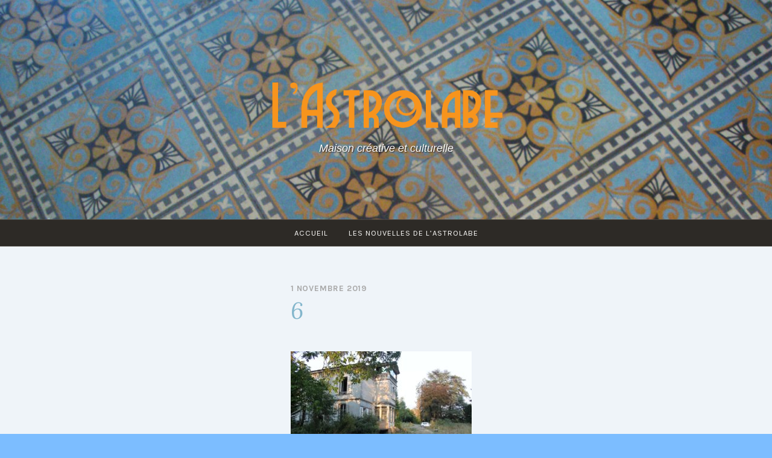

--- FILE ---
content_type: text/html; charset=UTF-8
request_url: https://www.maison-astrolabe.fr/photos/attachment/6/
body_size: 6623
content:
<!DOCTYPE html>
<html lang="fr-FR">
<head>
<meta charset="UTF-8">
<meta name="viewport" content="width=device-width, initial-scale=1">
<link rel="profile" href="http://gmpg.org/xfn/11">
<link rel="pingback" href="">

<title>6 &#8211; L&#039;Astrolabe</title>
<link rel='dns-prefetch' href='//s0.wp.com' />
<link rel='dns-prefetch' href='//secure.gravatar.com' />
<link rel='dns-prefetch' href='//fonts.googleapis.com' />
<link rel='dns-prefetch' href='//s.w.org' />
<link rel="alternate" type="application/rss+xml" title="L&#039;Astrolabe &raquo; Flux" href="https://www.maison-astrolabe.fr/feed/" />
<link rel="alternate" type="application/rss+xml" title="L&#039;Astrolabe &raquo; Flux des commentaires" href="https://www.maison-astrolabe.fr/comments/feed/" />
<link rel="alternate" type="application/rss+xml" title="L&#039;Astrolabe &raquo; 6 Flux des commentaires" href="https://www.maison-astrolabe.fr/photos/attachment/6/feed/" />
		<script type="text/javascript">
			window._wpemojiSettings = {"baseUrl":"https:\/\/s.w.org\/images\/core\/emoji\/11\/72x72\/","ext":".png","svgUrl":"https:\/\/s.w.org\/images\/core\/emoji\/11\/svg\/","svgExt":".svg","source":{"concatemoji":"https:\/\/www.maison-astrolabe.fr\/wp-includes\/js\/wp-emoji-release.min.js?ver=4.9.28"}};
			!function(e,a,t){var n,r,o,i=a.createElement("canvas"),p=i.getContext&&i.getContext("2d");function s(e,t){var a=String.fromCharCode;p.clearRect(0,0,i.width,i.height),p.fillText(a.apply(this,e),0,0);e=i.toDataURL();return p.clearRect(0,0,i.width,i.height),p.fillText(a.apply(this,t),0,0),e===i.toDataURL()}function c(e){var t=a.createElement("script");t.src=e,t.defer=t.type="text/javascript",a.getElementsByTagName("head")[0].appendChild(t)}for(o=Array("flag","emoji"),t.supports={everything:!0,everythingExceptFlag:!0},r=0;r<o.length;r++)t.supports[o[r]]=function(e){if(!p||!p.fillText)return!1;switch(p.textBaseline="top",p.font="600 32px Arial",e){case"flag":return s([55356,56826,55356,56819],[55356,56826,8203,55356,56819])?!1:!s([55356,57332,56128,56423,56128,56418,56128,56421,56128,56430,56128,56423,56128,56447],[55356,57332,8203,56128,56423,8203,56128,56418,8203,56128,56421,8203,56128,56430,8203,56128,56423,8203,56128,56447]);case"emoji":return!s([55358,56760,9792,65039],[55358,56760,8203,9792,65039])}return!1}(o[r]),t.supports.everything=t.supports.everything&&t.supports[o[r]],"flag"!==o[r]&&(t.supports.everythingExceptFlag=t.supports.everythingExceptFlag&&t.supports[o[r]]);t.supports.everythingExceptFlag=t.supports.everythingExceptFlag&&!t.supports.flag,t.DOMReady=!1,t.readyCallback=function(){t.DOMReady=!0},t.supports.everything||(n=function(){t.readyCallback()},a.addEventListener?(a.addEventListener("DOMContentLoaded",n,!1),e.addEventListener("load",n,!1)):(e.attachEvent("onload",n),a.attachEvent("onreadystatechange",function(){"complete"===a.readyState&&t.readyCallback()})),(n=t.source||{}).concatemoji?c(n.concatemoji):n.wpemoji&&n.twemoji&&(c(n.twemoji),c(n.wpemoji)))}(window,document,window._wpemojiSettings);
		</script>
		<style type="text/css">
img.wp-smiley,
img.emoji {
	display: inline !important;
	border: none !important;
	box-shadow: none !important;
	height: 1em !important;
	width: 1em !important;
	margin: 0 .07em !important;
	vertical-align: -0.1em !important;
	background: none !important;
	padding: 0 !important;
}
</style>
<link rel="stylesheet" href="https://www.maison-astrolabe.fr/wp-content/cache/minify/3c9da.css" media="all" />

<style id='pique-style-inline-css' type='text/css'>
.tags-links, .byline { clip: rect(1px, 1px, 1px, 1px); height: 1px; position: absolute; overflow: hidden; width: 1px; }
</style>
<link rel='stylesheet' id='pique-fonts-css'  href='https://fonts.googleapis.com/css?family=Lora%3A400%2C700%2C400italic%2C700italic%7CKarla%3A400%2C700%2C400italic%2C700italic&#038;subset=latin%2Clatin-ext' type='text/css' media='all' />
<link rel="stylesheet" href="https://www.maison-astrolabe.fr/wp-content/cache/minify/64ac0.css" media="all" />



<script src="https://www.maison-astrolabe.fr/wp-content/cache/minify/df983.js"></script>


<script type='text/javascript'>
/* <![CDATA[ */
var related_posts_js_options = {"post_heading":"h4"};
/* ]]> */
</script>
<script src="https://www.maison-astrolabe.fr/wp-content/cache/minify/8efe6.js"></script>

<link rel='https://api.w.org/' href='https://www.maison-astrolabe.fr/wp-json/' />
<link rel="wlwmanifest" type="application/wlwmanifest+xml" href="https://www.maison-astrolabe.fr/wp-includes/wlwmanifest.xml" /> 
<meta name="generator" content="WordPress 4.9.28" />
<link rel='shortlink' href='https://wp.me/a9Upc3-9s' />
<link rel="alternate" type="application/json+oembed" href="https://www.maison-astrolabe.fr/wp-json/oembed/1.0/embed?url=https%3A%2F%2Fwww.maison-astrolabe.fr%2Fphotos%2Fattachment%2F6%2F" />
<link rel="alternate" type="text/xml+oembed" href="https://www.maison-astrolabe.fr/wp-json/oembed/1.0/embed?url=https%3A%2F%2Fwww.maison-astrolabe.fr%2Fphotos%2Fattachment%2F6%2F&#038;format=xml" />

<link rel='dns-prefetch' href='//v0.wordpress.com'/>
<style type='text/css'>img#wpstats{display:none}</style>	<style type="text/css">
				.pique-frontpage .pique-panel.pique-panel1 {
				background-color:  #1f1d1a;
			}
					.pique-frontpage .pique-panel.pique-panel1 .pique-panel-background {
				opacity:  1;
			}
					.pique-frontpage .pique-panel.pique-panel2 {
				background-color:  #1f1d1a;
			}
					.pique-frontpage .pique-panel.pique-panel2 .pique-panel-background {
				opacity:  0.25;
			}
					.pique-frontpage .pique-panel.pique-panel3 {
				background-color:  #1f1d1a;
			}
					.pique-frontpage .pique-panel.pique-panel3 .pique-panel-background {
				opacity:  1;
			}
					.pique-frontpage .pique-panel.pique-panel4 {
				background-color:  #1f1d1a;
			}
					.pique-frontpage .pique-panel.pique-panel4 .pique-panel-background {
				opacity:  1;
			}
					.pique-frontpage .pique-panel.pique-panel5 {
				background-color:  #1f1d1a;
			}
					.pique-frontpage .pique-panel.pique-panel5 .pique-panel-background {
				opacity:  1;
			}
					.pique-frontpage .pique-panel.pique-panel6 {
				background-color:  #1f1d1a;
			}
					.pique-frontpage .pique-panel.pique-panel6 .pique-panel-background {
				opacity:  1;
			}
					.pique-frontpage .pique-panel.pique-panel7 {
				background-color:  #1f1d1a;
			}
					.pique-frontpage .pique-panel.pique-panel7 .pique-panel-background {
				opacity:  0.25;
			}
					.pique-frontpage .pique-panel.pique-panel8 {
				background-color:  #1f1d1a;
			}
					.pique-frontpage .pique-panel.pique-panel8 .pique-panel-background {
				opacity:  1;
			}
			</style>
	<style type="text/css">
.upcoming-events li {
	margin-bottom: 10px;
}
.upcoming-events li span {
	display: block;
}
</style>
		<style type="text/css">
					#masthead .site-branding .site-title a,
			#masthead .site-branding .site-description {
				color: #fcfcfc;
			}
				</style>
		<style type="text/css" id="custom-background-css">
body.custom-background { background-color: #7cbdff; }
</style>
			<style type="text/css">
				html:not( .jetpack-lazy-images-js-enabled ) .jetpack-lazy-image {
					display: none;
				}
			</style>
			<script>
				document.documentElement.classList.add(
					'jetpack-lazy-images-js-enabled'
				);
			</script>
		
<!-- Jetpack Open Graph Tags -->
<meta property="og:type" content="article" />
<meta property="og:title" content="6" />
<meta property="og:url" content="https://www.maison-astrolabe.fr/photos/attachment/6/" />
<meta property="og:description" content="Eté 2018" />
<meta property="article:published_time" content="2019-11-01T12:47:50+00:00" />
<meta property="article:modified_time" content="2019-11-01T13:16:50+00:00" />
<meta property="og:site_name" content="L&#039;Astrolabe" />
<meta property="og:image" content="https://www.maison-astrolabe.fr/wp-content/uploads/2019/11/6.jpg" />
<meta property="og:locale" content="fr_FR" />
<meta name="twitter:text:title" content="6" />
<meta name="twitter:card" content="summary" />

<!-- End Jetpack Open Graph Tags -->
			<style type="text/css" id="wp-custom-css">
				/*FONTS*/
body, button, .archive .read-more a, .blog .read-more a, .search-results .read-more a, input, select, textarea {
    font-family: Lato,sans-serif;
}

/*PANEL PRINCIPAL*/

h1.site-title a {
	display: inline-block;
	text-indent : -5000px;
	width: 390px;
	height: 124px;
	background-image : url('https://www.maison-astrolabe.fr/wp-content/uploads/2018/05/astrolabe_logo.png');
		background-size: contain;
}


.pique-frontpage .pique-panel#pique-hero .pique-panel-background{
		opacity: 1;
}
.pique-frontpage .pique-panel#pique-hero { 
		height: 100vh;
}
.pique-frontpage .pique-panel#pique-hero blockquote {
		width:40%;
		min-width:150px;
		float:left;
		text-align:center;
}
.pique-frontpage .pique-panel#pique-hero .pique-panel-content .entry-content p:first-of-type {
		text-align:left;
		font-size:1em;
}

.pique-frontpage  .pique-panel:not(#post-274) .pique-panel-background::before {
		opacity: 0.0;
}

.pique-frontpage .pique-panel:not(#pique-hero) {
		border-top: 5px solid white;
}

/* :not(#pique-hero) */
.pique-frontpage .pique-panel:not(#pique-hero):not(#post-101):not(#post-274):not(#post-47) .pique-panel-content>.entry-content {
		padding: 1ex 1em;
}

.pique-frontpage .entry-content::before {
	background:  rgba(31, 29, 26, 0.875);
}
.pique-frontpage .pique-panel:not(#pique-hero):not(#post-101):not(#post-274):not(#post-47) .pique-panel-content>.entry-content::before {
		content: "";
		display: block;
		height: 100%;
		position: absolute;
		right: 0;
		top: 0;
		width: 100%;
		opacity: 0.55;
		border-radius: 10px;
		z-index: -1;
}

.gallery .gallery-icon img {
		border-radius: 50%;
		box-shadow: 0 4px 8px 0 rgba(0, 0, 0, 0.2), 0 6px 20px 0 rgba(0, 0, 0, 0.19);
}

.gallery-caption {
		font-size: 75%;
}
			</style>
		</head>

<body class="attachment attachment-template-default single single-attachment postid-586 attachmentid-586 attachment-jpeg custom-background pique-sidebar tags-hidden author-hidden">
<div id="page" class="hfeed site">

	<a class="skip-link screen-reader-text" href="#content">Accéder au contenu principal</a>

	<header id="masthead" class="site-header" role="banner">

						<a class="pique-header" href="https://www.maison-astrolabe.fr/" rel="home">
					<img id="pique-header-image" src="https://www.maison-astrolabe.fr/wp-content/uploads/2018/04/cropped-carreaux-de-ciments-1.jpg" width="1400" height="400" alt="L&#039;Astrolabe">
				</a>
					
		<div class="site-branding">
						<h1 class="site-title"><a href="https://www.maison-astrolabe.fr/" title="L&#039;Astrolabe" rel="home">L&#039;Astrolabe</a></h1>
			<p class="site-description">Maison créative et culturelle</p>
		</div><!-- .site-branding -->

				<div id="site-navigation-wrapper">
			<nav id="site-navigation" class="main-navigation" role="navigation">
				<div class="menu-main-menu-container"><ul id="primary-menu" class="menu"><li id="menu-item-57" class="menu-item menu-item-type-custom menu-item-object-custom menu-item-home menu-item-57"><a href="https://www.maison-astrolabe.fr">Accueil</a></li>
<li id="menu-item-136" class="menu-item menu-item-type-post_type menu-item-object-page menu-item-136"><a href="https://www.maison-astrolabe.fr/actualites/">Les Nouvelles de l&rsquo;Astrolabe</a></li>
<li id="more-menu" class="menu-item menu-item-has-children"><a href="#"><span class="screen-reader-text">More</span></a><ul class="sub-menu"></ul></li></ul></div>			</nav><!-- #site-navigation -->
		</div>
		
	</header><!-- #masthead -->

	<div id="content" class="site-content">

	<div id="primary" class="content-area">
		<main id="main" class="site-main" role="main">

		
			
<article id="post-586" class="post-586 attachment type-attachment status-inherit hentry">
	<header class="entry-header">
		<div class="entry-meta">
			<span class="posted-on"><a href="https://www.maison-astrolabe.fr/photos/attachment/6/" rel="bookmark"><time class="entry-date published" datetime="2019-11-01T13:47:50+00:00">1 novembre 2019</time><time class="updated" datetime="2019-11-01T14:16:50+00:00">1 novembre 2019</time></a></span><span class="byline"> par <span class="author vcard"><a class="url fn n" href="https://www.maison-astrolabe.fr/author/procreastinateurs/">les PROCREAStinateurs</a></span></span>		</div><!-- .entry-meta -->
		<h1 class="entry-title">6</h1>	</header><!-- .entry-header -->

	<div class="entry-content">
		<p class="attachment"><a href='https://www.maison-astrolabe.fr/wp-content/uploads/2019/11/6.jpg'><img width="300" height="200" src="https://www.maison-astrolabe.fr/wp-content/uploads/2019/11/6-300x200.jpg" class="attachment-medium size-medium jetpack-lazy-image" alt="" data-attachment-id="586" data-permalink="https://www.maison-astrolabe.fr/photos/attachment/6/" data-orig-file="https://www.maison-astrolabe.fr/wp-content/uploads/2019/11/6.jpg" data-orig-size="1782,1188" data-comments-opened="1" data-image-meta="{&quot;aperture&quot;:&quot;0&quot;,&quot;credit&quot;:&quot;&quot;,&quot;camera&quot;:&quot;&quot;,&quot;caption&quot;:&quot;&quot;,&quot;created_timestamp&quot;:&quot;0&quot;,&quot;copyright&quot;:&quot;&quot;,&quot;focal_length&quot;:&quot;0&quot;,&quot;iso&quot;:&quot;0&quot;,&quot;shutter_speed&quot;:&quot;0&quot;,&quot;title&quot;:&quot;&quot;,&quot;orientation&quot;:&quot;0&quot;}" data-image-title="6" data-image-description="" data-medium-file="https://www.maison-astrolabe.fr/wp-content/uploads/2019/11/6-300x200.jpg" data-large-file="https://www.maison-astrolabe.fr/wp-content/uploads/2019/11/6-1024x683.jpg" data-lazy-srcset="https://www.maison-astrolabe.fr/wp-content/uploads/2019/11/6-300x200.jpg 300w, https://www.maison-astrolabe.fr/wp-content/uploads/2019/11/6-768x512.jpg 768w, https://www.maison-astrolabe.fr/wp-content/uploads/2019/11/6-1024x683.jpg 1024w" data-lazy-sizes="(max-width: 300px) 100vw, 300px" data-lazy-src="https://www.maison-astrolabe.fr/wp-content/uploads/2019/11/6-300x200.jpg?is-pending-load=1" srcset="[data-uri]" /></a></p>

<div id='jp-relatedposts' class='jp-relatedposts' >
	<h3 class="jp-relatedposts-headline"><em>Articles similaires</em></h3>
</div>			</div><!-- .entry-content -->

	<footer class="entry-footer">
			</footer><!-- .entry-footer -->
</article><!-- #post-## -->

			
	<nav class="navigation post-navigation" role="navigation">
		<h2 class="screen-reader-text">Navigation de l’article</h2>
		<div class="nav-links"><div class="nav-previous"><a href="https://www.maison-astrolabe.fr/photos/" rel="prev"><span>Précédent</span> Photos</a></div></div>
	</nav>
			
<div id="comments" class="comments-area">

	
	
	
		<div id="respond" class="comment-respond">
		<h3 id="reply-title" class="comment-reply-title">Laisser un commentaire <small><a rel="nofollow" id="cancel-comment-reply-link" href="/photos/attachment/6/#respond" style="display:none;">Annuler la réponse</a></small></h3>			<form action="https://www.maison-astrolabe.fr/wp-comments-post.php" method="post" id="commentform" class="comment-form" novalidate>
				<p class="comment-notes"><span id="email-notes">Votre adresse de messagerie ne sera pas publiée.</span> Les champs obligatoires sont indiqués avec <span class="required">*</span></p><p class="comment-form-comment"><label for="comment">Commentaire</label> <textarea id="comment" name="comment" cols="45" rows="8" maxlength="65525" required="required"></textarea></p><p class="comment-form-author"><label for="author">Nom <span class="required">*</span></label> <input id="author" name="author" type="text" value="" size="30" maxlength="245" required='required' /></p>
<p class="comment-form-email"><label for="email">Adresse de messagerie <span class="required">*</span></label> <input id="email" name="email" type="email" value="" size="30" maxlength="100" aria-describedby="email-notes" required='required' /></p>
<p class="comment-form-url"><label for="url">Site web</label> <input id="url" name="url" type="url" value="" size="30" maxlength="200" /></p>
<p class="comment-subscription-form"><input type="checkbox" name="subscribe_blog" id="subscribe_blog" value="subscribe" style="width: auto; -moz-appearance: checkbox; -webkit-appearance: checkbox;" /> <label class="subscribe-label" id="subscribe-blog-label" for="subscribe_blog">Prévenez-moi de tous les nouveaux articles par e-mail.</label></p><p class="form-submit"><input name="submit" type="submit" id="submit" class="submit" value="Laisser un commentaire" /> <input type='hidden' name='comment_post_ID' value='586' id='comment_post_ID' />
<input type='hidden' name='comment_parent' id='comment_parent' value='0' />
</p><p style="display: none;"><input type="hidden" id="akismet_comment_nonce" name="akismet_comment_nonce" value="84a454d0b1" /></p><p style="display: none;"><input type="hidden" id="ak_js" name="ak_js" value="150"/></p>			</form>
			</div><!-- #respond -->
	
</div><!-- #comments -->

		
		</main><!-- #main -->
	</div><!-- #primary -->


	<div id="secondary" class="widget-area" role="complementary">
			</div><!-- #secondary -->

	</div><!-- #content -->

	<footer id="colophon" class="site-footer" role="contentinfo" style="background-image: url('https://www.maison-astrolabe.fr/wp-content/uploads/2018/04/cropped-carreaux-de-ciments-1.jpg')">

			<div id="tertiary" class="widget-area footer-widget-area" role="complementary">
				    <div id="widget-area-2" class="widget-area">
		        <aside id="text-7" class="widget widget_text"><h2 class="widget-title">A propos du Projet</h2>			<div class="textwidget"><p><strong>L’Astrolabe, résidence poétique et symbolique, accueille des artistes et personnes à l’esprit créatif au cours d&rsquo;un séjour à l’écart de l’agitation urbaine, pour se consacrer à leur projet, seuls ou en groupe, mais aussi pour échanger, jouer, ou se ressourcer en toute liberté.</strong></p>
</div>
		</aside>		    </div>
		
				    <div id="widget-area-3" class="widget-area">
		        <aside id="upcoming_events_widget-3" class="widget widget_upcoming_events_widget"><h2 class="widget-title">Événements à venir</h2>			<p>Pas d’événements à venir</p>
</aside>		    </div>
		
				    <div id="widget-area-4" class="widget-area">
		        <aside id="widget_contact_info-3" class="widget widget_contact_info"><h2 class="widget-title">Venez nous rendre visite...</h2><div itemscope itemtype="http://schema.org/LocalBusiness"><iframe width="600" height="216" frameborder="0" src="https://www.google.com/maps/embed/v1/place?q=l%27Astrolabe69240%2C+Bourg-De-Thizy&#038;key=AIzaSyAmhURyXgBvTFCdAn3kXMBhQ3qN6khBtlQ" class="contact-map"></iframe><div class="confit-address" itemscope itemtype="http://schema.org/PostalAddress" itemprop="address"><a href="https://maps.google.com/maps?z=16&#038;q=l&#039;astrolabe+69240,+bourg-de-thizy" target="_blank">l&#039;Astrolabe<br/>69240, Bourg-De-Thizy</a></div></div></aside>		    </div>
			</div><!-- #tertiary -->

		<div class="secondary-links"><ul id="menu-secondary-menu" class="menu"><li id="menu-item-58" class="menu-item menu-item-type-post_type menu-item-object-page menu-item-58"><a href="https://www.maison-astrolabe.fr/actualites/">Les Nouvelles de l&rsquo;Astrolabe</a></li>
</ul></div>
	<!--	<div class="site-info">
			<a href="http://wordpress.org/">Fièrement propulsé par WordPress</a>
			<span class="sep"> &middot; </span>
			Thème&nbsp;: Pique par <a href="http://wordpress.com/themes" rel="designer">WordPress.com</a>.    </div>--><!-- .site-info -->

	</footer><!-- #colophon -->
</div><!-- #page -->

	<div style="display:none">
	</div>
<link rel="stylesheet" href="https://www.maison-astrolabe.fr/wp-content/cache/minify/3012a.css" media="all" />

<script type='text/javascript' src='https://s0.wp.com/wp-content/js/devicepx-jetpack.js?ver=202605'></script>
<script type='text/javascript' src='https://secure.gravatar.com/js/gprofiles.js?ver=2026Febaa'></script>
<script type='text/javascript'>
/* <![CDATA[ */
var WPGroHo = {"my_hash":""};
/* ]]> */
</script>








<script src="https://www.maison-astrolabe.fr/wp-content/cache/minify/ea37d.js"></script>

<script type='text/javascript' src='https://stats.wp.com/e-202605.js' async='async' defer='defer'></script>
<script type='text/javascript'>
	_stq = window._stq || [];
	_stq.push([ 'view', {v:'ext',j:'1:6.7.4',blog:'146430239',post:'586',tz:'1',srv:'www.maison-astrolabe.fr'} ]);
	_stq.push([ 'clickTrackerInit', '146430239', '586' ]);
</script>

</body>
</html>

<!--
Performance optimized by W3 Total Cache. Learn more: https://www.boldgrid.com/w3-total-cache/

Mise en cache objet de 11/64 objets utilisant disk
Page Caching using disk: enhanced 
Mibnifié utilisant disk
Mise en cache de base de données utilisant disk 

Served from: www.maison-astrolabe.fr @ 2026-02-01 08:28:39 by W3 Total Cache
-->

--- FILE ---
content_type: text/css
request_url: https://www.maison-astrolabe.fr/wp-content/cache/minify/3c9da.css
body_size: 10891
content:
html{font-family:sans-serif;-webkit-text-size-adjust:100%;-ms-text-size-adjust:100%}body{margin:0}article,aside,details,figcaption,figure,footer,header,main,menu,nav,section,summary{display:block}audio,canvas,progress,video{display:inline-block;vertical-align:baseline}audio:not([controls]){display:none;height:0}[hidden],template{display:none}a{background-color:transparent}a:active,a:hover{outline:0}abbr[title]{border-bottom:1px dotted}b,strong{font-weight:bold}dfn{font-style:italic}h1{font-size:2em;margin:0.67em 0}mark{background:#ff0;color:#000}small{font-size:80%}sub,sup{font-size:75%;line-height:0;position:relative;vertical-align:baseline}sup{top:-0.5em}sub{bottom:-0.25em}img{border:0}svg:not(:root){overflow:hidden}figure{margin:1em
40px}hr{box-sizing:content-box;height:0}pre{overflow:auto}code,kbd,pre,samp{font-family:monospace,monospace;font-size:1em}button,
.archive .read-more a,
.blog .read-more a,
.search-results .read-more a,input,optgroup,select,textarea{color:inherit;font:inherit;margin:0}button,
.archive .read-more a,
.blog .read-more a,
.search-results .read-more
a{overflow:visible}button,
.archive .read-more a,
.blog .read-more a,
.search-results .read-more a,select{text-transform:none}button,
.archive .read-more a,
.blog .read-more a,
.search-results .read-more a,
html input[type='button'],input[type='reset'],input[type='submit']{cursor:pointer;-webkit-appearance:button}button[disabled],
.archive .read-more a[disabled],
.blog .read-more a[disabled],
.search-results .read-more a[disabled],
html input[disabled]{cursor:default}button::-moz-focus-inner,
.archive .read-more a::-moz-focus-inner,
.blog .read-more a::-moz-focus-inner,
.search-results .read-more a::-moz-focus-inner,input::-moz-focus-inner{border:0;padding:0}input{line-height:normal}input[type='checkbox'],input[type='radio']{box-sizing:border-box;padding:0}input[type='number']::-webkit-inner-spin-button,input[type='number']::-webkit-outer-spin-button{height:auto}input[type='search']{-webkit-appearance:textfield}input[type='search']::-webkit-search-cancel-button,input[type='search']::-webkit-search-decoration{-webkit-appearance:none}fieldset{border:1px
solid #c0c0c0;margin:0
2px;padding:0.35em 0.625em 0.75em}legend{border:0;padding:0}textarea{overflow:auto}optgroup{font-weight:bold}table{border-collapse:collapse;border-spacing:0}td,th{padding:0}body,
button,
.archive .read-more a,
.blog .read-more a,
.search-results .read-more a,input,select,textarea{color:#726b60;font-family:Lora,Georgia,serif;font-size:18px;font-size:1.125rem;line-height:1.5}h1,
h2,
h3,
blockquote cite,
.pique-template-testimonials .pique-testimonials article .entry-content cite,
.site-branding .site-title,.widget-title,h4,h5,h6{clear:both;color:#83b6cc;font-family:Karla,Arial,sans-serif;font-weight:400;line-height:1.2}h1 a:hover,
h1 a:focus,
h1 a:active,
h2 a:hover,
h2 a:focus,
h2 a:active,
h3 a:hover,
blockquote cite a:hover,
.pique-template-testimonials .pique-testimonials article .entry-content cite a:hover,
.site-branding .site-title a:hover,
.widget-title a:hover,
h3 a:focus,
blockquote cite a:focus,
.pique-template-testimonials .pique-testimonials article .entry-content cite a:focus,
.site-branding .site-title a:focus,
.widget-title a:focus,
h3 a:active,
blockquote cite a:active,
.pique-template-testimonials .pique-testimonials article .entry-content cite a:active,
.site-branding .site-title a:active,
.widget-title a:active,
h4 a:hover,
h4 a:focus,
h4 a:active,
h5 a:hover,
h5 a:focus,
h5 a:active,
h6 a:hover,
h6 a:focus,
h6 a:active{border-bottom:none}h1{font-family:Lora,Georgia,serif;font-size:38.4px;font-size:2.4rem;font-style:italic}h2{font-size:25.6px;font-size:1.6rem;font-weight:600;letter-spacing:2px;text-transform:uppercase}h3,
blockquote cite,
.pique-template-testimonials .pique-testimonials article .entry-content cite,
.site-branding .site-title,.widget-title{font-family:Karla,Arial,sans-serif;font-size:1.2em;font-weight:700;letter-spacing:1px;margin-bottom:20px;padding-bottom:10px;text-align:left;text-transform:uppercase}h4{font-size:1.999em}h5{font-size:1.414em}h6{font-size:1em}p{margin-bottom:1.5em}dfn,cite,em,i{font-style:italic}blockquote,
.pique-template-testimonials .pique-testimonials article .entry-content{border-top:2px solid;color:#909090;font-size:1.3em;font-style:italic;margin:3em
auto;max-width:933.33333px;text-align:center}blockquote:before,
.pique-template-testimonials .pique-testimonials article .entry-content:before{content:'\201c';display:block;font-family:Georgia,serif;font-size:4em;font-style:normal;font-weight:bolder;line-height:0.25em;margin:4px
auto 0;text-shadow:none}blockquote p,
.pique-template-testimonials .pique-testimonials article .entry-content
p{margin:0;text-align:left}blockquote cite,
.pique-template-testimonials .pique-testimonials article .entry-content
cite{border:none;display:block;font-size:0.5em;font-style:normal;margin-top:1.5rem;text-align:right}blockquote cite::before,
.pique-template-testimonials .pique-testimonials article .entry-content cite::before{content:'—'}address{margin:0
0 1.5em}pre{font-family:'Courier 10 Pitch',Courier,monospace;font-size:15px;font-size:0.9375rem;line-height:1.6;margin-bottom:1.6em;max-width:100%;overflow:auto;padding:1.6em}code,kbd,tt,var{font-family:Monaco,Consolas,'Andale Mono','DejaVu Sans Mono',monospace;font-size:15px;font-size:0.9375rem}abbr,acronym{border-bottom:1px dotted #444;cursor:help}mark,ins{background:#f4f4f4;text-decoration:none}big{font-size:125%}html{box-sizing:border-box}*,*:before,*:after{box-sizing:inherit}body{background:#fff}blockquote,
.pique-template-testimonials .pique-testimonials article .entry-content,q{quotes:'' ''}hr{background-color:#e9d5c0;border:0;height:1px;margin-bottom:1.5em}ul,ol{margin:0
0 1.5em 1.5em;padding:0}ul{list-style:disc}ol{list-style:decimal}.entry-content ul,
.entry-content
ol{margin-top:0.5em}.entry-content
li{margin-bottom:0.5em}li>ul,li>ol{margin-bottom:0;margin-left:1em}dt{color:#909090;font-weight:bold}dd{margin:0
0 0.5em}img{height:auto;max-width:100%}table{margin:0
0 1.5em;width:100%}form{color:#726b60;text-align:left}label{color:#5d5d5d;font-family:Karla,Arial,sans-serif;font-size:0.8em;font-weight:500;letter-spacing:1px;text-align:left;text-transform:uppercase}input[type='tel'],input[type='text'],input[type='email'],input[type='url'],input[type='password'],input[type='search'],textarea{background:rgba(255, 255, 255, 0.75);border:2px
solid #909090;border-radius:0;box-shadow:1px 1px 2px rgba(255, 255, 255, 0.25);color:#767676;font-size:16px;font-size:1rem;transition:all 0.2s ease-in-out 0s;width:100%}input[type='tel']:focus,input[type='text']:focus,input[type='email']:focus,input[type='url']:focus,input[type='password']:focus,input[type='search']:focus,textarea:focus{background-color:#fff;border-color:#83b6cc;color:#83b6cc;outline:0}input[type='tel'],input[type='text'],input[type='email'],input[type='url'],input[type='password'],input[type='search']{font-style:italic;padding:0.5em}textarea{padding:0.5em 0.5em;width:100%}button,
.archive .read-more a,
.blog .read-more a,
.search-results .read-more a,.button,input[type='button'],input[type='reset'],input[type='submit']{background-color:#83b6cc;border:2px
solid transparent;border-radius:2em;color:#eff6f9;display:inline-block;font-family:Karla,Arial,sans-serif;font-size:15.2px;font-size:0.95rem;font-weight:bold;letter-spacing:1px;line-height:1;padding:1em
3em;text-shadow:none;text-transform:uppercase;transition:background-color 0.125s ease-in;-webkit-appearance:none}@media (max-width: 767px){button,
.archive .read-more a,
.blog .read-more a,
.search-results .read-more a,.button,input[type='button'],input[type='reset'],input[type='submit']{width:75%}}button:hover,
.archive .read-more a:hover,
.blog .read-more a:hover,
.search-results .read-more a:hover,.button:hover,input[type='button']:hover,input[type='reset']:hover,input[type='submit']:hover{background-color:transparent;border-color:#83b6cc;color:#83b6cc}button:active,
.archive .read-more a:active,
.blog .read-more a:active,
.search-results .read-more a:active,
button:focus,
.archive .read-more a:focus,
.blog .read-more a:focus,
.search-results .read-more a:focus,.button:active,.button:focus,input[type='button']:active,input[type='button']:focus,input[type='reset']:active,input[type='reset']:focus,input[type='submit']:active,input[type='submit']:focus{background-color:#4488a5;border-color:#83b6cc;color:#83b6cc}button.minimal,
.archive .read-more a.minimal,
.blog .read-more a.minimal,
.search-results .read-more a.minimal,.button.minimal,input[type='button'].minimal,input[type='reset'].minimal,input[type='submit'].minimal{background-color:#eff6f9;color:#83b6cc}button.minimal:active,
.archive .read-more a.minimal:active,
.blog .read-more a.minimal:active,
.search-results .read-more a.minimal:active,
button.minimal:focus,
.archive .read-more a.minimal:focus,
.blog .read-more a.minimal:focus,
.search-results .read-more a.minimal:focus,
button.minimal:hover,
.archive .read-more a.minimal:hover,
.blog .read-more a.minimal:hover,
.search-results .read-more a.minimal:hover,.button.minimal:active,.button.minimal:focus,.button.minimal:hover,input[type='button'].minimal:active,input[type='button'].minimal:focus,input[type='button'].minimal:hover,input[type='reset'].minimal:active,input[type='reset'].minimal:focus,input[type='reset'].minimal:hover,input[type='submit'].minimal:active,input[type='submit'].minimal:focus,input[type='submit'].minimal:hover{background-color:transparent;border-color:#eff6f9;color:#eff6f9}@media (max-width: 767px){button + button,
.archive .read-more a + button,
.blog .read-more a + button,
.search-results .read-more a + button,
.archive .read-more button + a,
.archive .read-more a + a,
.blog .read-more button + a,
.blog .read-more a + a,
.search-results .read-more button + a,
.search-results .read-more a+a,.button+.button{margin-top:1em}}@media (min-width: 768px){button + button,
.archive .read-more a + button,
.blog .read-more a + button,
.search-results .read-more a + button,
.archive .read-more button + a,
.archive .read-more a + a,
.blog .read-more button + a,
.blog .read-more a + a,
.search-results .read-more button + a,
.search-results .read-more a+a,.button+.button{margin-left:0.5em}}#mce-responses+p{display:none}.contact-form
textarea{width:100% !important}.search-form{margin-top:20px}@media (max-width: 767px){.search-form{text-align:center}.search-form .search-submit{margin-top:20px}}@media (min-width: 768px){.search-form .search-field{width:77%}.search-form .search-submit{display:inline-block}}a{color:#83b6cc;text-decoration:none;transition:all 0.2s ease-in-out}a:hover,a:focus,a:active{color:#e9d5c0}a:focus{outline:thin dotted}a:hover,a:active{outline:0}.entry-content a,
.widget
a{word-break:break-word;word-wrap:break-word}#masthead{background-color:#2d2a26;height:240px;position:relative;text-align:center;z-index:5}#masthead .pique-header{bottom:0;left:0;overflow:hidden;position:absolute;right:0;top:0;z-index:-1}.site-branding{left:50%;position:absolute;top:40%;-webkit-transform:translate(-50%, -50%);-ms-transform:translate(-50%, -50%);transform:translate(-50%, -50%)}.site-branding .site-logo-link{display:inline-block;margin:1rem auto 0}.site-branding .site-logo-link
img{max-height:75px;width:auto}@media (min-width: 768px){.site-branding .site-logo-link
img{max-height:100px}}.site-branding .site-logo-link:hover{-webkit-transform:scale(5%);-ms-transform:scale(5%);transform:scale(5%)}.site-branding .site-title{font-style:normal;margin:40px
0 0;padding:0;text-align:center;text-shadow:1px 1px 2px rgba(0, 0, 0, 0.75)}.site-branding .site-title
a{color:#fcfbf9}.site-branding .site-logo-link+.site-title{margin-top:20px}.site-branding .site-description{color:#fcfbf9;font-style:italic;margin:0;text-shadow:1px 1px 2px rgba(0, 0, 0, 0.75)}@media (max-width: 767px){#masthead{min-height:160px}.site-logo-link+.site-title,.site-description{display:none}.site-branding{top:30%}}#site-navigation-wrapper{bottom:0;position:absolute;width:100%}.main-navigation{background:#2d2a26;border-bottom:1px solid #49443d;border-top:1px solid #49443d;clear:both;display:block;font-family:Karla,Arial,sans-serif;width:100%;z-index:10000}.main-navigation
li{display:inline-block}.main-navigation
a{color:#fcfbf9;display:inline-block;font-size:12.8px;font-size:0.8rem;letter-spacing:1px;padding:12px
15px;text-transform:uppercase}.main-navigation a:hover{color:#a7cbdb}.main-navigation .current_page_item > a,
.main-navigation .current-menu-item > a,
.main-navigation .current_page_ancestor>a{color:#e9d5c0}.main-navigation
ul{display:block;list-style:none;margin:0}.main-navigation ul
ul{background:#11100f;left:-999em;position:absolute;text-align:left;z-index:99999}.main-navigation ul ul
li{display:block}.main-navigation ul ul
a{border-top:1px solid rgba(233, 213, 192, 0.1);color:#e9d5c0;display:block;width:100%}.main-navigation #more-menu{display:none}.main-navigation #more-menu.visible{display:inline-block}.main-navigation #more-menu>a::before{content:'\f476';display:inline-block;font-family:Genericons;font-size:16px;font-style:normal;font-weight:normal;line-height:1;text-decoration:none;vertical-align:text-bottom;-webkit-font-smoothing:antialiased;-moz-osx-font-smoothing:grayscale;text-rendering:auto}@media (max-width: 767px){.main-navigation{}.main-navigation
a{padding-left:10px}.main-navigation li.focus>ul{left:0}.main-navigation ul
ul{border-bottom:1px solid #49443d;width:100%}.main-navigation ul ul
ul{border-bottom:none;left:0;padding-left:25px;position:relative}.main-navigation ul ul ul
a{padding-left:0}}@media (min-width: 768px){.main-navigation{left:50%;max-width:1400px;position:relative;-webkit-transform:translateX(-50%);-ms-transform:translateX(-50%);transform:translateX(-50%)}.main-navigation
ul{display:block;list-style:none;margin:0}.main-navigation
li{position:relative}.main-navigation ul
ul{left:-999em;min-width:200px;position:absolute;top:37px}.main-navigation ul ul::before{border-color:transparent transparent #11100f transparent;border-style:solid;border-width:0 7px 7px 7px;content:'';display:block;height:0;left:15px;position:absolute;top:-5px;width:0}.main-navigation ul ul::after{content:'';display:block;height:20px;left:0;position:absolute;top:-10px;width:100%}.main-navigation ul ul li:first-of-type>a{border-top:none}.main-navigation ul ul
ul{left:-999em;top:0}.main-navigation ul ul ul::before{border-color:transparent #11100f transparent transparent;border-width:7px 7px 7px 0;left:-5px;position:absolute;top:15px}.main-navigation ul ul ul::after{height:100%;left:-15px;top:0;width:20px}.main-navigation li:hover>ul{left:auto}.main-navigation ul ul li:hover>ul{left:103%;left:calc(100% + 5px)}.main-navigation #primary-menu > li:nth-last-child(1):hover > ul,
.main-navigation #primary-menu>li:nth-last-child(2):hover>ul{left:auto;right:5%}.main-navigation #primary-menu > li:nth-last-child(1):hover ul::before,
.main-navigation #primary-menu > li:nth-last-child(2):hover ul::before{left:auto;right:15px}.main-navigation #primary-menu > li:nth-last-child(1) li:hover ul,
.main-navigation #primary-menu > li:nth-last-child(2) li:hover
ul{left:auto;right:103%;right:calc(100% + 5px)}.main-navigation #primary-menu > li:nth-last-child(1) li:hover ul::before,
.main-navigation #primary-menu > li:nth-last-child(2) li:hover ul::before{left:auto;right:-8px}.main-navigation #primary-menu > li:nth-last-child(1) li:hover ul::after,
.main-navigation #primary-menu > li:nth-last-child(2) li:hover ul::after{left:auto;right:-15px}.sticky{bottom:auto;position:fixed;top:0}}@media screen and (min-width: 600px) and (max-width: 782px){.admin-bar .main-navigation.sticky{top:46px}}@media screen and (min-width: 782px){.admin-bar .main-navigation.sticky{top:32px}}.secondary-links
ul{margin:0;padding:0}.secondary-links ul
li{display:inline}.secondary-links ul li a::after{content:' · ';display:inline}.secondary-links ul li:last-child a::after{display:none}.comment-navigation,.posts-navigation,.post-navigation{border-bottom:2px solid #a7cbdb;border-top:1px solid #a7cbdb;clear:both}.site-main .comment-navigation,
.site-main
.posts-navigation,
.site-main
.post-navigation{margin:20px
0;overflow:hidden}.comment-navigation .nav-previous a,
.comment-navigation .nav-next a,
.posts-navigation .nav-previous a,
.posts-navigation .nav-next a,
.post-navigation .nav-previous a,
.post-navigation .nav-next
a{color:#a7cbdb;display:block;font-size:18.4px;font-size:1.15rem;font-style:italic;line-height:1.2;padding:20px
0}.comment-navigation .nav-previous a span,
.comment-navigation .nav-next a span,
.posts-navigation .nav-previous a span,
.posts-navigation .nav-next a span,
.post-navigation .nav-previous a span,
.post-navigation .nav-next a
span{color:#71abc5;display:block;font-family:Karla,Arial,sans-serif;font-size:12px;font-size:0.75rem;font-style:normal;font-weight:bold;letter-spacing:1px;padding-bottom:5px;text-transform:uppercase}.comment-navigation .nav-previous a:hover,
.comment-navigation .nav-next a:hover,
.posts-navigation .nav-previous a:hover,
.posts-navigation .nav-next a:hover,
.post-navigation .nav-previous a:hover,
.post-navigation .nav-next a:hover{color:#3c7993}.comment-navigation .nav-previous,
.posts-navigation .nav-previous,
.post-navigation .nav-previous{text-align:left}.comment-navigation .nav-previous span::before,
.posts-navigation .nav-previous span::before,
.post-navigation .nav-previous span::before{content:'\2190';display:inline-block;display:inline-block;font-family:FontAwesome;font-size:12px;font-style:normal;font-weight:normal;line-height:1;margin-right:5px;text-decoration:none;vertical-align:1px;-webkit-font-smoothing:antialiased;-moz-osx-font-smoothing:grayscale;text-rendering:auto}.comment-navigation .nav-next,
.posts-navigation .nav-next,
.post-navigation .nav-next{text-align:right}.comment-navigation .nav-next span::after,
.posts-navigation .nav-next span::after,
.post-navigation .nav-next span::after{content:'\2192';display:inline-block;display:inline-block;font-family:FontAwesome;font-size:14px;font-size:12px;font-style:normal;font-weight:normal;line-height:1;margin-left:5px;text-decoration:none;vertical-align:1px;-webkit-font-smoothing:antialiased;-moz-osx-font-smoothing:grayscale;text-rendering:auto}@media (min-width: 768px){.comment-navigation .nav-previous,
.posts-navigation .nav-previous,
.post-navigation .nav-previous{float:left;text-align:left;width:50%}.comment-navigation .nav-next,
.posts-navigation .nav-next,
.post-navigation .nav-next{float:right;text-align:right;width:50%}}.site-main .posts-navigation{border:none;margin:20px
40px}@media (max-width: 767px){.site-main .posts-navigation{margin:10px
20px}.site-main .posts-navigation .nav-previous{float:left;text-align:left;width:50%}.site-main .posts-navigation .nav-next{float:right;text-align:right;width:50%}}.widget.jetpack_widget_social_icons,.widget.widget_wpcom_social_media_icons_widget{margin:0
auto;padding:0}.widget.jetpack_widget_social_icons ul,
.widget.widget_wpcom_social_media_icons_widget
ul{list-style:none;margin:0
0 20px 0;padding:0}.widget.jetpack_widget_social_icons ul li,
.widget.widget_wpcom_social_media_icons_widget ul
li{display:inline-block;list-style:none;margin:0
10px 10px 0;padding:0}.widget.jetpack_widget_social_icons ul a,
.widget.widget_wpcom_social_media_icons_widget ul
a{background:#2d2a26;border:2px
solid #e9d5c0;border-radius:50%;display:inline-block;padding:0;text-decoration:none}.widget.jetpack_widget_social_icons ul
a{color:#e9d5c0}.widget.widget_wpcom_social_media_icons_widget ul a::before{color:#e9d5c0;display:inline-block;display:block;font-family:Genericons;font-size:16px;font-style:normal;font-weight:normal;height:32px;line-height:1;line-height:1;padding:8px;text-align:center;text-decoration:none;transition:0.2s all ease-in-out;vertical-align:text-bottom;width:32px;-webkit-font-smoothing:antialiased;-moz-osx-font-smoothing:grayscale;text-rendering:auto}.widget.jetpack_widget_social_icons ul a:hover,
.widget.widget_wpcom_social_media_icons_widget ul a:hover{background:#e9d5c0;border:2px
solid;border-color:#2d2a26}.widget.jetpack_widget_social_icons ul a:hover,
.widget.widget_wpcom_social_media_icons_widget ul a:hover::before{color:#2d2a26}.widget.jetpack_widget_social_icons ul.size-small
a{height:40px;padding:6px;width:40px}.widget.jetpack_widget_social_icons ul.size-small
svg{height:24px;width:24px}.widget.jetpack_widget_social_icons ul.size-medium
a{height:52px;padding:8px;width:52px}.widget.jetpack_widget_social_icons ul.size-medium
svg{height:32px;width:32px}.widget.jetpack_widget_social_icons ul.size-large
a{height:72px;padding:10px;width:72px}.widget.jetpack_widget_social_icons ul.size-large
svg{height:48px;width:48px}.secondary-links li a[href*='wordpress.org'],
.secondary-links li a[href*='facebook.com'],
.secondary-links li a[href*='twitter.com'],
.secondary-links li a[href*='dribbble.com'],
.secondary-links li a[href*='plus.google.com'],
.secondary-links li a[href*='pinterest.com'],
.secondary-links li a[href*='github.com'],
.secondary-links li a[href*='tumblr.com'],
.secondary-links li a[href*='youtube.com'],
.secondary-links li a[href*='flickr.com'],
.secondary-links li a[href*='vimeo.com'],
.secondary-links li a[href*='instagram.com'],
.secondary-links li a[href*='codepen.io'],
.secondary-links li a[href*='linkedin.com'],
.secondary-links li a[href*='foursquare.com'],
.secondary-links li a[href*='reddit.com'],
.secondary-links li a[href*='digg.com'],
.secondary-links li a[href*='getpocket.com'],
.secondary-links li a[href*='path.com'],
.secondary-links li a[href*='stumbleupon.com'],
.secondary-links li a[href*='spotify.com'],
.secondary-links li a[href*='twitch.tv'],
.secondary-links li a[href*='dropbox.com'],
.secondary-links li a[href*='/feed'],
.secondary-links li a[href*='skype'],
.secondary-links li a[href*='mailto']{display:inline-block;height:32px;margin-right:5px;overflow:hidden;vertical-align:middle;width:32px}.secondary-links li a[href*='wordpress.org']::before,
.secondary-links li a[href*='facebook.com']::before,
.secondary-links li a[href*='twitter.com']::before,
.secondary-links li a[href*='dribbble.com']::before,
.secondary-links li a[href*='plus.google.com']::before,
.secondary-links li a[href*='pinterest.com']::before,
.secondary-links li a[href*='github.com']::before,
.secondary-links li a[href*='tumblr.com']::before,
.secondary-links li a[href*='youtube.com']::before,
.secondary-links li a[href*='flickr.com']::before,
.secondary-links li a[href*='vimeo.com']::before,
.secondary-links li a[href*='instagram.com']::before,
.secondary-links li a[href*='codepen.io']::before,
.secondary-links li a[href*='linkedin.com']::before,
.secondary-links li a[href*='foursquare.com']::before,
.secondary-links li a[href*='reddit.com']::before,
.secondary-links li a[href*='digg.com']::before,
.secondary-links li a[href*='getpocket.com']::before,
.secondary-links li a[href*='path.com']::before,
.secondary-links li a[href*='stumbleupon.com']::before,
.secondary-links li a[href*='spotify.com']::before,
.secondary-links li a[href*='twitch.tv']::before,
.secondary-links li a[href*='dropbox.com']::before,
.secondary-links li a[href*='/feed']::before,
.secondary-links li a[href*='skype']::before,
.secondary-links li a[href*='mailto']::before{background:#2d2a26;border:2px
solid #e9d5c0;border-radius:50%;color:#e9d5c0;display:inline-block;display:block;font-family:Genericons;font-size:16px;font-style:normal;font-weight:normal;height:32px;line-height:1;line-height:1;padding:6px;text-align:center;text-decoration:none;transition:0.2s all ease-in-out;vertical-align:text-bottom;width:32px;-webkit-font-smoothing:antialiased;-moz-osx-font-smoothing:grayscale;text-rendering:auto}.secondary-links li a[href*='wordpress.org']:hover::before,
.secondary-links li a[href*='facebook.com']:hover::before,
.secondary-links li a[href*='twitter.com']:hover::before,
.secondary-links li a[href*='dribbble.com']:hover::before,
.secondary-links li a[href*='plus.google.com']:hover::before,
.secondary-links li a[href*='pinterest.com']:hover::before,
.secondary-links li a[href*='github.com']:hover::before,
.secondary-links li a[href*='tumblr.com']:hover::before,
.secondary-links li a[href*='youtube.com']:hover::before,
.secondary-links li a[href*='flickr.com']:hover::before,
.secondary-links li a[href*='vimeo.com']:hover::before,
.secondary-links li a[href*='instagram.com']:hover::before,
.secondary-links li a[href*='codepen.io']:hover::before,
.secondary-links li a[href*='linkedin.com']:hover::before,
.secondary-links li a[href*='foursquare.com']:hover::before,
.secondary-links li a[href*='reddit.com']:hover::before,
.secondary-links li a[href*='digg.com']:hover::before,
.secondary-links li a[href*='getpocket.com']:hover::before,
.secondary-links li a[href*='path.com']:hover::before,
.secondary-links li a[href*='stumbleupon.com']:hover::before,
.secondary-links li a[href*='spotify.com']:hover::before,
.secondary-links li a[href*='twitch.tv']:hover::before,
.secondary-links li a[href*='dropbox.com']:hover::before,
.secondary-links li a[href*='/feed']:hover::before,
.secondary-links li a[href*='skype']:hover::before,
.secondary-links li a[href*='mailto']:hover::before{background:#e9d5c0;border-color:#2d2a26;color:#2d2a26}.secondary-links li a[href*='wordpress.org']::after,
.secondary-links li a[href*='facebook.com']::after,
.secondary-links li a[href*='twitter.com']::after,
.secondary-links li a[href*='dribbble.com']::after,
.secondary-links li a[href*='plus.google.com']::after,
.secondary-links li a[href*='pinterest.com']::after,
.secondary-links li a[href*='github.com']::after,
.secondary-links li a[href*='tumblr.com']::after,
.secondary-links li a[href*='youtube.com']::after,
.secondary-links li a[href*='flickr.com']::after,
.secondary-links li a[href*='vimeo.com']::after,
.secondary-links li a[href*='instagram.com']::after,
.secondary-links li a[href*='codepen.io']::after,
.secondary-links li a[href*='linkedin.com']::after,
.secondary-links li a[href*='foursquare.com']::after,
.secondary-links li a[href*='reddit.com']::after,
.secondary-links li a[href*='digg.com']::after,
.secondary-links li a[href*='getpocket.com']::after,
.secondary-links li a[href*='path.com']::after,
.secondary-links li a[href*='stumbleupon.com']::after,
.secondary-links li a[href*='spotify.com']::after,
.secondary-links li a[href*='twitch.tv']::after,
.secondary-links li a[href*='dropbox.com']::after,
.secondary-links li a[href*='/feed']::after,
.secondary-links li a[href*='skype']::after,
.secondary-links li a[href*='mailto']::after{display:none}.secondary-links li a[href*='wordpress.org']:before{content:'\f205'}.secondary-links li a[href*='facebook.com']:before{content:'\f204'}.secondary-links li a[href*='twitter.com']:before{content:'\f202'}.secondary-links li a[href*='dribbble.com']:before{content:'\f201'}.secondary-links li a[href*='plus.google.com']:before{content:'\f206'}.secondary-links li a[href*='pinterest.com']:before{content:'\f209'}.secondary-links li a[href*='github.com']:before{content:'\f200'}.secondary-links li a[href*='tumblr.com']:before{content:'\f214'}.secondary-links li a[href*='youtube.com']:before{content:'\f213'}.secondary-links li a[href*='flickr.com']:before{content:'\f211'}.secondary-links li a[href*='vimeo.com']:before{content:'\f212'}.secondary-links li a[href*='instagram.com']:before{content:'\f215'}.secondary-links li a[href*='codepen.io']:before{content:'\f216'}.secondary-links li a[href*='linkedin.com']:before{content:'\f207'}.secondary-links li a[href*='foursquare.com']:before{content:'\f226'}.secondary-links li a[href*='reddit.com']:before{content:'\f222'}.secondary-links li a[href*='digg.com']:before{content:'\f221'}.secondary-links li a[href*='getpocket.com']:before{content:'\f224'}.secondary-links li a[href*='path.com']:before{content:'\f219'}.secondary-links li a[href*='stumbleupon.com']:before{content:'\f223'}.secondary-links li a[href*='spotify.com']:before{content:'\f515'}.secondary-links li a[href*='twitch.tv']:before{content:'\f516'}.secondary-links li a[href*='dropbox.com']:before{content:'\f225'}.secondary-links li a[href*='/feed']:before{content:'\f413'}.secondary-links li a[href*='skype']:before{content:'\f220'}.secondary-links li a[href*='mailto']:before{content:'\f410'}.screen-reader-text{clip:rect(1px, 1px, 1px, 1px);height:1px;overflow:hidden;position:absolute !important;width:1px}.screen-reader-text:hover,.screen-reader-text:active,.screen-reader-text:focus{background-color:#f4f4f4;border-radius:3px;box-shadow:0 0 2px 2px rgba(0, 0, 0, 0.6);clip:auto !important;color:#2d2a26;display:block;font-size:14px;font-size:0.875rem;font-weight:bold;height:auto;left:5px;line-height:normal;padding:15px
23px 14px;text-decoration:none;top:5px;width:auto;z-index:100000}.alignleft{display:inline;float:left;margin-right:1.5em}.alignright{display:inline;float:right;margin-left:1.5em}.aligncenter{display:block;margin-left:auto;margin-right:auto}.clear:before,.clear:after,.entry-content:before,.entry-content:after,.comment-content:before,.comment-content:after,.site-header:before,.site-header:after,.site-content:before,.site-content:after,.site-footer:before,.site-footer:after{content:'';display:table;table-layout:fixed}.clear:after,.entry-content:after,.comment-content:after,.site-header:after,.site-content:after,.site-footer:after{clear:both}.widget{border-top:2px solid #83b6cc;font-family:Karla,Arial,sans-serif;margin:0
0 1.5em}.widget
select{font-family:Karla,Arial,sans-serif;font-size:15.2px;font-size:0.95rem;max-width:100%}.widget h2:not(.widget-title),
.widget h3:not(.widget-title),
.widget blockquote cite:not(.widget-title),
blockquote
.widget cite:not(.widget-title),
.widget .pique-template-testimonials .pique-testimonials article .entry-content cite:not(.widget-title),
.pique-template-testimonials .pique-testimonials article .entry-content
.widget cite:not(.widget-title),
.widget .site-branding .site-title:not(.widget-title),
.site-branding
.widget .site-title:not(.widget-title),
.widget .widget-title:not(.widget-title),
.widget h4:not(.widget-title){font-family:Lora,Georgia,serif;font-size:28.8px;font-size:1.8rem;font-style:italic;font-weight:normal;letter-spacing:0;text-transform:none}.widget_search .search-form .search-field{width:100%}.widget_search .search-submit{display:none}.widget
ul{list-style-type:none;margin:0;padding:0}.widget ul
a{border-top:1px solid rgba(233, 213, 192, 0.5);color:#2d2a26;display:block;padding:7px
0}.widget ul a:hover{background-color:rgba(233, 213, 192, 0.15);border-bottom:none}.widget ul .sub-menu{margin-left:1em;padding:0}.widget_archive ul li,
.widget_categories ul
li{display:-webkit-flex;display:-ms-flexbox;display:flex;-webkit-align-items:baseline;align-items:baseline;-ms-flex-align:baseline;-webkit-flex-wrap:wrap;-ms-flex-wrap:wrap;flex-wrap:wrap}.widget_archive ul li a,
.widget_categories ul li
a{border:none;display:inline-block;-ms-flex-order:1;-webkit-order:1;order:1}.widget_archive ul li::before,
.widget_categories ul li::before{border-bottom:1px dotted #d5af87;content:'';margin:0.25em 3px;-webkit-flex-grow:1;flex-grow:1;-ms-flex-order:2;-ms-flex-positive:1;-webkit-order:2;order:2}.widget_archive ul li .post-count,
.widget_categories ul li .post-count{padding-top:0.5em;-ms-flex-order:3;-webkit-order:3;order:3}.widget_archive ul li ul,
.widget_categories ul li
ul{margin-left:1em;-webkit-flex-basis:100%;flex-basis:100%;-webkit-flex-grow:0;flex-grow:0;-ms-flex-order:4;-ms-flex-positive:0;-ms-flex-preferred-size:100%;-webkit-order:4;order:4}.widget_recent_comments
li{border-top:1px solid rgba(233, 213, 192, 0.5);font-family:Lora,Georgia,serif;font-style:italic;padding:7px
0}.widget_recent_comments li
a{border:0;display:inline-block;font-family:Karla,Arial,sans-serif;font-style:normal}.widget_rss
.rsswidget{margin-bottom:-7px}.widget_rss
.rssSummary{font-family:Lora,Georgia,serif;font-style:italic}.widget_rss
cite{display:block;font-style:normal;padding-bottom:7px;text-align:right}.textwidget{font-family:Lora,Georgia,serif;font-size:1.2em;font-style:italic}.widget_tag_cloud
.tagcloud{font-family:Lora,Georgia,serif;font-style:italic}.widget_calendar{line-height:2.4}.widget_calendar #calendar-wrap{margin-left:auto;margin-right:auto;max-width:500px}.widget_calendar
caption{font-family:Lora,Georgia,serif;font-style:italic;margin-bottom:5px}.widget_calendar
thead{border-bottom:1px solid rgba(233, 213, 192, 0.5)}.widget_calendar
td{text-align:center}.widget_calendar
#prev{text-align:left}.widget_calendar
#next{text-align:right}.site{background:rgba(252, 251, 249, 0.9);box-shadow:0 0 6px rgba(0, 0, 0, 0.1);margin:0
auto;max-width:1400px}.site-content{margin:0
auto;padding:20px}.content-area{content:'';display:table;table-layout:fixed;width:100%;overflow-wrap:break-word}@media (max-width: 1023px){#secondary{margin-top:40px}}@media (min-width: 1024px){.site-content{margin-bottom:20px;margin-top:40px}.site-content .content-area{margin-left:auto;margin-right:auto;padding-left:20px;padding-right:20px;width:66%}.pique-sidebar .content-area{float:right;padding-left:40px;padding-right:0}.pique-sidebar .widget-area{display:block;float:right;font-size:15.2px;font-size:0.95rem;padding-right:40px;width:33%}.page-template-template-full-width .content-area{float:none;padding-left:0;padding-right:0;width:100%}}@media (min-width: 768px){.pique-grid-two article,
.error-404
.widget{float:left;font-size:0.85em;text-align:left;width:46.5%}.pique-grid-two article:nth-of-type(odd),
.error-404 .widget:nth-of-type(odd){clear:left;margin-right:3.5%}.pique-grid-two article:nth-of-type(even),
.error-404 .widget:nth-of-type(even){margin-left:3.5%}.pique-grid-three
article{float:left;width:31%}.pique-grid-three article:nth-of-type(1),
.pique-grid-three article:nth-of-type(3n+1){clear:left;margin-right:3.5%}.pique-grid-three article:nth-of-type(3n){margin-left:3.5%}}.site-footer{background-position:bottom center;background-repeat:no-repeat;background-size:cover;clear:both;color:#fcfbf9;margin:0
auto;max-width:1400px;padding:15px
20px 0;position:relative}body:not(.no-background-fixed) .site-footer{background-attachment:fixed}.site-footer::before{background:rgba(31, 29, 26, 0.875);bottom:0;display:block;left:0;position:absolute;right:0;top:0;z-index:1}.site-footer
a{color:#e9d5c0}.site-footer .secondary-links,
.site-footer .site-info{font-size:12.8px;font-size:0.8rem;font-style:italic;margin-bottom:10px;position:relative;text-align:center;z-index:1}.site-footer .secondary-links a,
.site-footer .site-info
a{color:#fcfbf9}@media (min-width: 1024px){.site-footer .secondary-links{float:left;font-size:14.4px;font-size:0.9rem;text-align:left}.site-footer .site-info{font-size:14.4px;font-size:0.9rem;margin-bottom:15px;text-align:center}.site-footer .secondary-links+.site-info{float:right;text-align:right}.site-footer .secondary-links+.site-info::after{content:'';display:table;table-layout:fixed}}#tertiary{border-bottom:1px solid rgba(233, 213, 192, 0.25);clear:both;content:'';display:table;margin-bottom:10px;padding:10px
0;position:relative;table-layout:fixed;table-layout:fixed;width:100%;z-index:2}#tertiary
.widget{border-top:none}#tertiary .widget:not(.widget_wpcom_social_media_icons_widget):not(.jetpack_widget_social_icons) ul
a{color:#fcfbf9}#tertiary .widget:not(.widget_wpcom_social_media_icons_widget):not(.jetpack_widget_social_icons) ul a:hover{background-color:rgba(45, 42, 38, 0.95)}#tertiary .widget_archive ul li::before,
#tertiary .widget_categories ul li::before{border-color:rgba(233, 213, 192, 0.25)}@media (min-width: 768px){#tertiary{margin-bottom:15px}#tertiary .widget-area{float:left;font-size:15.2px;font-size:0.95rem;padding:0
20px}#tertiary .widget-area:first-of-type{padding-left:0}#tertiary .widget-area:last-of-type{padding-right:0}#tertiary .widget-area:nth-child(1):nth-last-child(1){float:none;margin-left:auto;margin-right:auto;max-width:466.66667px}#tertiary .widget-area:nth-child(1):nth-last-child(2),
#tertiary .widget-area:nth-child(2):nth-last-child(1){width:50%}#tertiary .widget-area:nth-child(1):nth-last-child(3),
#tertiary .widget-area:nth-child(2):nth-last-child(2),
#tertiary .widget-area:nth-child(3):nth-last-child(1){width:33.3333%}#tertiary .widget-area:nth-child(2):nth-last-child(2){padding:0
10px}}.pique-frontpage
#masthead{background:none;left:0;padding-top:1em;position:absolute;right:0;top:0;width:100%;z-index:10000}.pique-frontpage #masthead .site-branding{left:auto;position:relative;top:auto;-webkit-transform:none;-ms-transform:none;transform:none}.pique-frontpage #site-navigation-wrapper{position:relative}.pique-frontpage .main-navigation:not(.sticky){margin-top:1em;position:relative}@media (min-width: 768px){.pique-frontpage #site-navigation:not(.sticky){background:none;border:none}}.pique-no-panels #pique-hero{min-height:95vh}.pique-frontpage .site-content,
.pique-frontpage .content-area,
.archive .site-content,
.archive .content-area,
.blog .site-content,
.blog .content-area,
.search-results .site-content,
.search-results .content-area{margin:0;max-width:none;padding:0;width:100%}.pique-frontpage .page-header,
.archive .page-header,
.blog .page-header,
.search-results .page-header{text-align:center}.pique-panel{background-color:#293940;margin:0;min-height:60vh;position:relative;width:100%}.pique-panel:nth-of-type(even){background-color:#2d2a26}.pique-panel .entry-meta,
.pique-panel .widget_rss .rss-date,
.widget_rss .pique-panel .rss-date,
.pique-panel .widget_rss cite,
.widget_rss .pique-panel
cite{display:none}.pique-panel .entry-header,
.pique-panel .entry-content{position:relative;z-index:1}.pique-panel-background{background-attachment:scroll;background-position:50% 50%;background-repeat:no-repeat;background-size:cover;bottom:0;height:100%;left:0;opacity:0.5;position:absolute;right:0;top:0;width:100%}@media (min-width: 768px){.pique-panel-background{background-position:top center;background-repeat:repeat}body:not(.no-background-fixed) .pique-panel-background{background-attachment:fixed}}.pique-panel-background:before{background:rgba(0, 0, 0, 0.5);content:"";display:block;height:100%;position:absolute;right:0;top:0;width:100%}.pique-panel .edit-link{bottom:15px;left:10px;position:absolute;z-index:1}.pique-panel .edit-link::before{display:none}.pique-panel .edit-link
a{color:#fcfbf9;font-family:Karla,Arial,sans-serif;font-size: .9rem;letter-spacing:1px;opacity:0.9;padding:1rem 1rem;text-transform:uppercase;width:auto}.pique-panel .edit-link a:hover{border:none;opacity:1}.pique-panel-content{color:#fcfbf9;margin:0
auto;max-width:1400px;padding:20px;text-align:center;text-shadow:1px 1px 2px rgba(0, 0, 0, 0.75)}@media (min-width: 768px){.pique-panel-content{padding:40px}}.pique-panel-content
h2{border:2px
solid #fcfbf9;border-bottom:0;color:#fcfbf9;display:inline-block;max-width:100%;padding:0.75rem 1.5rem 0.85rem;position:relative;text-transform:uppercase;word-break:break-word;word-wrap:break-word}.pique-panel-content h2::before,
.pique-panel-content h2::after{border-bottom:2px solid #fcfbf9;bottom:0;content:'';display:block;height:0;position:absolute;width:50px}.pique-panel-content h2::before{left:0}.pique-panel-content h2::after{right:0}.pique-panel-content h2
a{color:#fcfbf9}.pique-panel-content h2 a:hover{border:none}.pique-panel-content .entry-content{margin:3em
auto 1em;max-width:700px;text-align:left}.pique-panel-content
form{background:#fcfbf9;border-top:4px solid #83b6cc;margin-left:auto;margin-right:auto;max-width:700px;padding:20px;text-shadow:none}.pique-panel-content blockquote,
.pique-panel-content .pique-template-testimonials .pique-testimonials article .entry-content,
.pique-template-testimonials .pique-testimonials article .pique-panel-content .entry-content{color:#fcfbf9}@media (min-width: 768px){.pique-panel-content blockquote,
.pique-panel-content .pique-template-testimonials .pique-testimonials article .entry-content,
.pique-template-testimonials .pique-testimonials article .pique-panel-content .entry-content{font-size:1.5em}.pique-panel-content .entry-content{margin:1em
auto}}@media (min-width: 768px){.pique-panel-content
h2{max-width:700px}}.format-aside .pique-panel-content .entry-content,
.format-status .pique-panel-content .entry-content{font-size:1.2em;font-style:italic}.format-quote .read-more,
.format-aside .read-more,
.format-status .read-more,
.format-link .read-more,
.format-audio .read-more{display:none}.format-quote .entry-meta,
.format-quote .widget_rss .rss-date,
.widget_rss .format-quote .rss-date,
.format-quote .widget_rss cite,
.widget_rss .format-quote cite,
.format-aside .entry-meta,
.format-aside .widget_rss .rss-date,
.widget_rss
.format-aside .rss-date,
.format-aside .widget_rss cite,
.widget_rss
.format-aside cite,
.format-status .entry-meta,
.format-status .widget_rss .rss-date,
.widget_rss
.format-status .rss-date,
.format-status .widget_rss cite,
.widget_rss
.format-status cite,
.format-link .entry-meta,
.format-link .widget_rss .rss-date,
.widget_rss
.format-link .rss-date,
.format-link .widget_rss cite,
.widget_rss
.format-link cite,
.format-audio .entry-meta,
.format-audio .widget_rss .rss-date,
.widget_rss
.format-audio .rss-date,
.format-audio .widget_rss cite,
.widget_rss
.format-audio
cite{display:block;font-style:normal;text-align:left}.format-quote .entry-meta .edit-link,
.format-quote .widget_rss .rss-date .edit-link,
.widget_rss .format-quote .rss-date .edit-link,
.format-quote .widget_rss cite .edit-link,
.widget_rss .format-quote cite .edit-link,
.format-aside .entry-meta .edit-link,
.format-aside .widget_rss .rss-date .edit-link,
.widget_rss
.format-aside .rss-date .edit-link,
.format-aside .widget_rss cite .edit-link,
.widget_rss
.format-aside cite .edit-link,
.format-status .entry-meta .edit-link,
.format-status .widget_rss .rss-date .edit-link,
.widget_rss
.format-status .rss-date .edit-link,
.format-status .widget_rss cite .edit-link,
.widget_rss
.format-status cite .edit-link,
.format-link .entry-meta .edit-link,
.format-link .widget_rss .rss-date .edit-link,
.widget_rss
.format-link .rss-date .edit-link,
.format-link .widget_rss cite .edit-link,
.widget_rss
.format-link cite .edit-link,
.format-audio .entry-meta .edit-link,
.format-audio .widget_rss .rss-date .edit-link,
.widget_rss
.format-audio .rss-date .edit-link,
.format-audio .widget_rss cite .edit-link,
.widget_rss
.format-audio cite .edit-link{display:none}.format-quote .entry-title,
.format-aside .entry-title,
.format-status .entry-title,
.format-link .entry-title{display:none}.format-quote .entry-content,
.format-aside .entry-content,
.format-status .entry-content,
.format-link .entry-content{margin-top:40px}.format-image .pique-panel-content .entry-content,
.format-video .pique-panel-content .entry-content,
.format-gallery .pique-panel-content .entry-content{text-align:center}.archive .read-more,
.blog .read-more,
.search-results .read-more{display:block;margin:2em
auto 1em;text-align:center}@media (min-width: 768px){.archive .read-more,
.blog .read-more,
.search-results .read-more{margin-top:4em}}.archive .read-more a,
.blog .read-more a,
.search-results .read-more
a{text-shadow:none}.archive .read-more a::after,
.blog .read-more a::after,
.search-results .read-more a::after{content:'';display:inline-block;display:inline-block;font-family:FontAwesome;font-size:14px;font-style:normal;font-weight:normal;line-height:1;text-decoration:none;-webkit-font-smoothing:antialiased;-moz-osx-font-smoothing:grayscale;text-rendering:auto}.archive .read-more a:hover,
.blog .read-more a:hover,
.search-results .read-more a:hover{padding-right:calc(3em - 20px)}.archive .read-more a:hover::after,
.blog .read-more a:hover::after,
.search-results .read-more a:hover::after{margin-left:20px}#pique-hero .pique-panel-content{padding-top:8em}#pique-hero .pique-panel-content .entry-content{text-align:center}#pique-hero .pique-panel-content .entry-content
p{text-align:left}#pique-hero .pique-panel-content .entry-content p:first-of-type{font-size:2em;font-style:italic;text-align:center}#pique-hero .pique-panel-content .entry-content
em{color:#83b6cc}@media (min-width: 768px){#pique-hero .pique-panel-content .entry-content{padding-top:2em}}.pique-template-grid .pique-panel-content .entry-content,
.pique-template-testimonials .pique-panel-content .entry-content,
.pique-template-recent-posts .pique-panel-content .entry-content{max-width:none}.pique-template-grid .pique-panel-content > .entry-content > p,
.pique-template-testimonials .pique-panel-content > .entry-content > p,
.pique-template-recent-posts .pique-panel-content>.entry-content>p{font-size:1.2em;font-style:italic;margin:0
auto 1em;max-width:700px;text-align:center}.pique-template-grid .pique-panel-content h3,
.pique-template-grid .pique-panel-content blockquote cite,
blockquote .pique-template-grid .pique-panel-content cite,
.pique-template-grid .pique-panel-content .pique-template-testimonials .pique-testimonials article .entry-content cite,
.pique-template-testimonials .pique-testimonials article .entry-content .pique-template-grid .pique-panel-content cite,
.pique-template-grid .pique-panel-content .site-branding .site-title,
.site-branding .pique-template-grid .pique-panel-content .site-title,
.pique-template-grid .pique-panel-content .widget-title,
.pique-template-grid .pique-panel-content h3 a,
.pique-template-grid .pique-panel-content blockquote cite a,
blockquote
.pique-template-grid .pique-panel-content cite a,
.pique-template-grid .pique-panel-content .pique-template-testimonials .pique-testimonials article .entry-content cite a,
.pique-template-testimonials .pique-testimonials article .entry-content
.pique-template-grid .pique-panel-content cite a,
.pique-template-grid .pique-panel-content .site-branding .site-title a,
.site-branding
.pique-template-grid .pique-panel-content .site-title a,
.pique-template-grid .pique-panel-content .widget-title a,
.pique-template-testimonials .pique-panel-content h3,
.pique-template-testimonials .pique-panel-content blockquote cite,
blockquote
.pique-template-testimonials .pique-panel-content cite,
.pique-template-testimonials .pique-panel-content .pique-testimonials article .entry-content cite,
.pique-template-testimonials .pique-testimonials article .entry-content .pique-panel-content cite,
.pique-template-testimonials .pique-panel-content .site-branding .site-title,
.site-branding
.pique-template-testimonials .pique-panel-content .site-title,
.pique-template-testimonials .pique-panel-content .widget-title,
.pique-template-testimonials .pique-panel-content h3 a,
.pique-template-testimonials .pique-panel-content blockquote cite a,
blockquote
.pique-template-testimonials .pique-panel-content cite a,
.pique-template-testimonials .pique-panel-content .pique-testimonials article .entry-content cite a,
.pique-template-testimonials .pique-testimonials article .entry-content .pique-panel-content cite a,
.pique-template-testimonials .pique-panel-content .site-branding .site-title a,
.site-branding
.pique-template-testimonials .pique-panel-content .site-title a,
.pique-template-testimonials .pique-panel-content .widget-title a,
.pique-template-recent-posts .pique-panel-content h3,
.pique-template-recent-posts .pique-panel-content blockquote cite,
blockquote
.pique-template-recent-posts .pique-panel-content cite,
.pique-template-recent-posts .pique-panel-content .pique-template-testimonials .pique-testimonials article .entry-content cite,
.pique-template-testimonials .pique-testimonials article .entry-content
.pique-template-recent-posts .pique-panel-content cite,
.pique-template-recent-posts .pique-panel-content .site-branding .site-title,
.site-branding
.pique-template-recent-posts .pique-panel-content .site-title,
.pique-template-recent-posts .pique-panel-content .widget-title,
.pique-template-recent-posts .pique-panel-content h3 a,
.pique-template-recent-posts .pique-panel-content blockquote cite a,
blockquote
.pique-template-recent-posts .pique-panel-content cite a,
.pique-template-recent-posts .pique-panel-content .pique-template-testimonials .pique-testimonials article .entry-content cite a,
.pique-template-testimonials .pique-testimonials article .entry-content
.pique-template-recent-posts .pique-panel-content cite a,
.pique-template-recent-posts .pique-panel-content .site-branding .site-title a,
.site-branding
.pique-template-recent-posts .pique-panel-content .site-title a,
.pique-template-recent-posts .pique-panel-content .widget-title
a{color:#83b6cc}.pique-grid-three
article{font-size:0.9em;text-align:center}.pique-grid-three img.size-pique-square{border-radius:50%;margin:0
auto;max-width:60%}.pique-grid-three
p{text-align:left}.pique-template-testimonials .pique-testimonials
article{font-size:0.85em;text-align:left}.pique-template-testimonials .pique-testimonials article .entry-content{color:#fcfbf9;margin-bottom:0}.pique-template-testimonials .pique-testimonials .entry-footer{content:'';display:table;margin-top:20px;table-layout:fixed}.pique-template-testimonials .pique-testimonials .attachment-pique-thumbnail-avatar{border-radius:50%;float:left;margin:0
20px 0 0;max-width:50%}.pique-template-testimonials .pique-testimonials
h2{border:none;clear:none;color:#e9d5c0;float:left;font-size:16px;font-size:1rem;padding:10px
0}.pique-template-testimonials .pique-testimonials h2::before,
.pique-template-testimonials .pique-testimonials h2::after{display:none}.pique-template-testimonials .pique-testimonials h2
em{display:block;font-style:normal;font-weight:normal;letter-spacing:0;text-transform:none}.pique-template-recent-posts .entry-title{margin-bottom:0}.pique-template-recent-posts article .entry-content{margin-top:0}.pique-template-recent-posts .read-more
a{display:inline;font-family:Karla,Arial,sans-serif;font-size:12.8px;font-size:0.8rem;font-weight:bold;letter-spacing:1px;text-transform:uppercase;white-space:nowrap}.pique-template-recent-posts .read-more a::after{content:'';display:inline-block;display:inline-block;font-family:FontAwesome;font-size:14px;font-style:normal;font-weight:normal;line-height:1;text-decoration:none;-webkit-font-smoothing:antialiased;-moz-osx-font-smoothing:grayscale;text-rendering:auto}.pique-template-full-width .entry-content{max-width:none}.overlay{background:#2d2a26;border-top:4px solid #83b6cc;font-family:Karla,Arial,sans-serif;font-size:0.8em;max-width:700px;padding:0
20px;text-align:left;text-shadow:none}@media (max-width: 767px){.overlay{width:100%}}@media (min-width: 768px){.overlay{width:60%}}@media (min-width: 1024px){.overlay{width:40%}}.overlay h3,
.overlay blockquote cite,
blockquote .overlay cite,
.overlay .pique-template-testimonials .pique-testimonials article .entry-content cite,
.pique-template-testimonials .pique-testimonials article .entry-content .overlay cite,
.overlay .site-branding .site-title,
.site-branding .overlay .site-title,
.overlay .widget-title{margin-bottom:0}.overlay
p{margin-top:0}.wp-playlist{text-shadow:none}.pique-customizer .pique-panel-background{background-attachment:inherit !important}.pique-customizer.pique-frontpage .edit-link{bottom:20px}.pique-customizer.pique-frontpage .pique-panel:not(#pique-hero){}.pique-customizer.pique-frontpage .pique-panel:not(#pique-hero)::after{border:2px
dashed;bottom:20px;content:'';display:block;left:20px;position:absolute;right:20px;top:20px}.pique-customizer.pique-frontpage .pique-panel:not(#pique-hero) .pique-panel-title{color:#fcfbf9;font-family:Karla,Arial,sans-serif;font-size:12.8px;font-size:0.8rem;letter-spacing:1px;padding:5px
10px;position:absolute;right:15px;text-transform:uppercase;top:15px}.pique-customizer.pique-frontpage .pique-panel:not(#pique-hero):nth-of-type(2) .pique-panel-title{background:#a64b55}.pique-customizer.pique-frontpage .pique-panel:not(#pique-hero):nth-of-type(2)::after{border-color:#a64b55;color:#a64b55}.pique-customizer.pique-frontpage .pique-panel:not(#pique-hero):nth-of-type(3) .pique-panel-title{background:#b569a2}.pique-customizer.pique-frontpage .pique-panel:not(#pique-hero):nth-of-type(3)::after{border-color:#b569a2;color:#b569a2}.pique-customizer.pique-frontpage .pique-panel:not(#pique-hero):nth-of-type(4) .pique-panel-title{background:#8f68bd}.pique-customizer.pique-frontpage .pique-panel:not(#pique-hero):nth-of-type(4)::after{border-color:#8f68bd;color:#8f68bd}.pique-customizer.pique-frontpage .pique-panel:not(#pique-hero):nth-of-type(5) .pique-panel-title{background:#575ebd}.pique-customizer.pique-frontpage .pique-panel:not(#pique-hero):nth-of-type(5)::after{border-color:#575ebd;color:#575ebd}.pique-customizer.pique-frontpage .pique-panel:not(#pique-hero):nth-of-type(6) .pique-panel-title{background:#55a1bd}.pique-customizer.pique-frontpage .pique-panel:not(#pique-hero):nth-of-type(6)::after{border-color:#55a1bd;color:#55a1bd}.pique-customizer.pique-frontpage .pique-panel:not(#pique-hero):nth-of-type(7) .pique-panel-title{background:#7dbd8f}.pique-customizer.pique-frontpage .pique-panel:not(#pique-hero):nth-of-type(7)::after{border-color:#7dbd8f;color:#7dbd8f}.pique-customizer.pique-frontpage .pique-panel:not(#pique-hero):nth-of-type(8) .pique-panel-title{background:#c8b247}.pique-customizer.pique-frontpage .pique-panel:not(#pique-hero):nth-of-type(8)::after{border-color:#c8b247;color:#c8b247}.pique-customizer.pique-frontpage .pique-panel:not(#pique-hero):nth-of-type(9) .pique-panel-title{background:#bd7555}.pique-customizer.pique-frontpage .pique-panel:not(#pique-hero):nth-of-type(9)::after{border-color:#bd7555;color:#bd7555}@-webkit-keyframes
flash{0%,20%,40%,60%,80%,100%{opacity:1}10%,30%,50%,70%,90%{opacity:0}}@keyframes
flash{0%,20%,40%,60%,80%,100%{opacity:1}10%,30%,50%,70%,90%{opacity:0}}.pique-highlight::after{-webkit-animation-duration:2s;animation-duration:2s;-webkit-animation-name:flash;animation-name:flash;-webkit-animation-timing-function:ease-in-out;animation-timing-function:ease-in-out;-webkit-animation-fill-mode:both;animation-fill-mode:both}.admin-bar.pique-frontpage
#masthead{top:32px}@media screen and (max-width: 782px){.admin-bar.pique-frontpage
#masthead{top:46px}}.entry-content{margin:0
0 1.5em}.entry-content a:not(.button):hover{border-bottom:2px solid}.format-image .entry-content a:hover,
.format-gallery .entry-content a:hover,
.format-video .entry-content a:hover{border-bottom:none}.sticky .entry-title a::before{content:'\f512';display:inline-block;display:inline-block;font-family:Genericons;font-size:16px;font-style:normal;font-weight:normal;line-height:1;margin-right:0.5em;text-decoration:none;text-shadow:none;vertical-align:text-bottom;vertical-align:0;-webkit-font-smoothing:antialiased;-moz-osx-font-smoothing:grayscale;text-rendering:auto}.blog .format-aside .entry-title a::before,
.archive .format-aside .entry-title a::before,
.search-results .format-aside .entry-title a::before{content:'';display:inline-block;font-family:Genericons;font-size:16px;font-style:normal;font-weight:normal;line-height:1;margin-right:0.5em;text-decoration:none;text-shadow:none;vertical-align:text-bottom;vertical-align:0;-webkit-font-smoothing:antialiased;-moz-osx-font-smoothing:grayscale;text-rendering:auto}.format-aside .entry-meta::before,
.format-aside .widget_rss .rss-date::before,
.widget_rss .format-aside .rss-date::before,
.format-aside .widget_rss cite::before,
.widget_rss .format-aside cite::before{content:'';display:inline-block;font-family:Genericons;font-size:16px;font-style:normal;font-weight:normal;line-height:1;text-decoration:none;vertical-align:text-bottom;-webkit-font-smoothing:antialiased;-moz-osx-font-smoothing:grayscale;text-rendering:auto}.blog .format-audio .entry-title a::before,
.archive .format-audio .entry-title a::before,
.search-results .format-audio .entry-title a::before{content:'';display:inline-block;font-family:Genericons;font-size:16px;font-style:normal;font-weight:normal;line-height:1;margin-right:0.5em;text-decoration:none;text-shadow:none;vertical-align:text-bottom;vertical-align:0;-webkit-font-smoothing:antialiased;-moz-osx-font-smoothing:grayscale;text-rendering:auto}.format-audio .entry-meta::before,
.format-audio .widget_rss .rss-date::before,
.widget_rss .format-audio .rss-date::before,
.format-audio .widget_rss cite::before,
.widget_rss .format-audio cite::before{content:'';display:inline-block;font-family:Genericons;font-size:16px;font-style:normal;font-weight:normal;line-height:1;text-decoration:none;vertical-align:text-bottom;-webkit-font-smoothing:antialiased;-moz-osx-font-smoothing:grayscale;text-rendering:auto}.blog .format-chat .entry-title a::before,
.archive .format-chat .entry-title a::before,
.search-results .format-chat .entry-title a::before{content:'';display:inline-block;font-family:Genericons;font-size:16px;font-style:normal;font-weight:normal;line-height:1;margin-right:0.5em;text-decoration:none;text-shadow:none;vertical-align:text-bottom;vertical-align:0;-webkit-font-smoothing:antialiased;-moz-osx-font-smoothing:grayscale;text-rendering:auto}.format-chat .entry-meta::before,
.format-chat .widget_rss .rss-date::before,
.widget_rss .format-chat .rss-date::before,
.format-chat .widget_rss cite::before,
.widget_rss .format-chat cite::before{content:'';display:inline-block;font-family:Genericons;font-size:16px;font-style:normal;font-weight:normal;line-height:1;text-decoration:none;vertical-align:text-bottom;-webkit-font-smoothing:antialiased;-moz-osx-font-smoothing:grayscale;text-rendering:auto}.blog .format-gallery .entry-title a::before,
.archive .format-gallery .entry-title a::before,
.search-results .format-gallery .entry-title a::before{content:'';display:inline-block;font-family:Genericons;font-size:16px;font-style:normal;font-weight:normal;line-height:1;margin-right:0.5em;text-decoration:none;text-shadow:none;vertical-align:text-bottom;vertical-align:0;-webkit-font-smoothing:antialiased;-moz-osx-font-smoothing:grayscale;text-rendering:auto}.format-gallery .entry-meta::before,
.format-gallery .widget_rss .rss-date::before,
.widget_rss .format-gallery .rss-date::before,
.format-gallery .widget_rss cite::before,
.widget_rss .format-gallery cite::before{content:'';display:inline-block;font-family:Genericons;font-size:16px;font-style:normal;font-weight:normal;line-height:1;text-decoration:none;vertical-align:text-bottom;-webkit-font-smoothing:antialiased;-moz-osx-font-smoothing:grayscale;text-rendering:auto}.blog .format-image .entry-title a::before,
.archive .format-image .entry-title a::before,
.search-results .format-image .entry-title a::before{content:'';display:inline-block;font-family:Genericons;font-size:16px;font-style:normal;font-weight:normal;line-height:1;margin-right:0.5em;text-decoration:none;text-shadow:none;vertical-align:text-bottom;vertical-align:0;-webkit-font-smoothing:antialiased;-moz-osx-font-smoothing:grayscale;text-rendering:auto}.format-image .entry-meta::before,
.format-image .widget_rss .rss-date::before,
.widget_rss .format-image .rss-date::before,
.format-image .widget_rss cite::before,
.widget_rss .format-image cite::before{content:'';display:inline-block;font-family:Genericons;font-size:16px;font-style:normal;font-weight:normal;line-height:1;text-decoration:none;vertical-align:text-bottom;-webkit-font-smoothing:antialiased;-moz-osx-font-smoothing:grayscale;text-rendering:auto}.blog .format-link .entry-title a::before,
.archive .format-link .entry-title a::before,
.search-results .format-link .entry-title a::before{content:'';display:inline-block;font-family:Genericons;font-size:16px;font-style:normal;font-weight:normal;line-height:1;margin-right:0.5em;text-decoration:none;text-shadow:none;vertical-align:text-bottom;vertical-align:0;-webkit-font-smoothing:antialiased;-moz-osx-font-smoothing:grayscale;text-rendering:auto}.format-link .entry-meta::before,
.format-link .widget_rss .rss-date::before,
.widget_rss .format-link .rss-date::before,
.format-link .widget_rss cite::before,
.widget_rss .format-link cite::before{content:'';display:inline-block;font-family:Genericons;font-size:16px;font-style:normal;font-weight:normal;line-height:1;text-decoration:none;vertical-align:text-bottom;-webkit-font-smoothing:antialiased;-moz-osx-font-smoothing:grayscale;text-rendering:auto}.blog .format-status .entry-title a::before,
.archive .format-status .entry-title a::before,
.search-results .format-status .entry-title a::before{content:'';display:inline-block;font-family:Genericons;font-size:16px;font-style:normal;font-weight:normal;line-height:1;margin-right:0.5em;text-decoration:none;text-shadow:none;vertical-align:text-bottom;vertical-align:0;-webkit-font-smoothing:antialiased;-moz-osx-font-smoothing:grayscale;text-rendering:auto}.format-status .entry-meta::before,
.format-status .widget_rss .rss-date::before,
.widget_rss .format-status .rss-date::before,
.format-status .widget_rss cite::before,
.widget_rss .format-status cite::before{content:'';display:inline-block;font-family:Genericons;font-size:16px;font-style:normal;font-weight:normal;line-height:1;text-decoration:none;vertical-align:text-bottom;-webkit-font-smoothing:antialiased;-moz-osx-font-smoothing:grayscale;text-rendering:auto}.blog .format-quote .entry-title a::before,
.archive .format-quote .entry-title a::before,
.search-results .format-quote .entry-title a::before{content:'';display:inline-block;font-family:Genericons;font-size:16px;font-style:normal;font-weight:normal;line-height:1;margin-right:0.5em;text-decoration:none;text-shadow:none;vertical-align:text-bottom;vertical-align:0;-webkit-font-smoothing:antialiased;-moz-osx-font-smoothing:grayscale;text-rendering:auto}.format-quote .entry-meta::before,
.format-quote .widget_rss .rss-date::before,
.widget_rss .format-quote .rss-date::before,
.format-quote .widget_rss cite::before,
.widget_rss .format-quote cite::before{content:'';display:inline-block;font-family:Genericons;font-size:16px;font-style:normal;font-weight:normal;line-height:1;text-decoration:none;vertical-align:text-bottom;-webkit-font-smoothing:antialiased;-moz-osx-font-smoothing:grayscale;text-rendering:auto}.blog .format-video .entry-title a::before,
.archive .format-video .entry-title a::before,
.search-results .format-video .entry-title a::before{content:'';display:inline-block;font-family:Genericons;font-size:16px;font-style:normal;font-weight:normal;line-height:1;margin-right:0.5em;text-decoration:none;text-shadow:none;vertical-align:text-bottom;vertical-align:0;-webkit-font-smoothing:antialiased;-moz-osx-font-smoothing:grayscale;text-rendering:auto}.format-video .entry-meta::before,
.format-video .widget_rss .rss-date::before,
.widget_rss .format-video .rss-date::before,
.format-video .widget_rss cite::before,
.widget_rss .format-video cite::before{content:'';display:inline-block;font-family:Genericons;font-size:16px;font-style:normal;font-weight:normal;line-height:1;text-decoration:none;vertical-align:text-bottom;-webkit-font-smoothing:antialiased;-moz-osx-font-smoothing:grayscale;text-rendering:auto}.entry-meta,
.widget_rss .rss-date,
.widget_rss
cite{color:#c3c3c3;font-family:Karla,Arial,sans-serif;font-size:13.6px;font-size:0.85rem;font-weight:bold;letter-spacing:0.05rem;text-transform:uppercase}.entry-meta a,
.widget_rss .rss-date a,
.widget_rss cite
a{color:darkgray}.entry-meta + .entry-title,
.widget_rss .rss-date + .entry-title,
.widget_rss cite+.entry-title{margin-top:0.2rem}.byline,.updated:not(.published){display:none}.single .byline,
.group-blog
.byline{display:inline}time+.updated{display:none}.edit-link::before{content:' · ';display:inline}.page .edit-link::before{display:none}.page-content,.entry-content,.entry-summary{margin:1.5em 0 0}.page-links{clear:both;font-family:Karla,Arial,sans-serif;font-size:14.4px;font-size:0.9rem;letter-spacing:1px;margin:0
0 1.5em;text-transform:uppercase}.cat-links,.tags-links{color:darkgray;display:block;font-family:Lora,Georgia,serif;font-size:14.4px;font-size:0.9rem;font-style:italic;margin-top:0.25rem}.cat-links a,
.tags-links
a{color:#909090}.cat-links::before,.tags-links::before{display:inline-block;display:inline-block;font-family:FontAwesome;font-size:14px;font-style:normal;font-weight:normal;line-height:1;margin-right:5px;text-decoration:none;-webkit-font-smoothing:antialiased;-moz-osx-font-smoothing:grayscale;text-rendering:auto}.cat-links::before{content:''}.tags-links::before{content:''}.error-404 .page-title{margin-top:0}.error-404 .search-form{margin-bottom:40px}.pique-get-started{font-size:1.2em;margin:80px
40px;text-align:center}.entry-footer{padding:20px
0}#reply-title,
div#jp-relatedposts h3.jp-relatedposts-headline,
div#jp-relatedposts blockquote cite.jp-relatedposts-headline,
blockquote
div#jp-relatedposts cite.jp-relatedposts-headline,
div#jp-relatedposts .pique-template-testimonials .pique-testimonials article .entry-content cite.jp-relatedposts-headline,
.pique-template-testimonials .pique-testimonials article .entry-content
div#jp-relatedposts cite.jp-relatedposts-headline,
div#jp-relatedposts .site-branding .jp-relatedposts-headline.site-title,
.site-branding
div#jp-relatedposts .jp-relatedposts-headline.site-title,
div#jp-relatedposts .jp-relatedposts-headline.widget-title,
div.sharedaddy h3.sd-title,
div.sharedaddy blockquote cite.sd-title,
blockquote
div.sharedaddy cite.sd-title,
div.sharedaddy .pique-template-testimonials .pique-testimonials article .entry-content cite.sd-title,
.pique-template-testimonials .pique-testimonials article .entry-content
div.sharedaddy cite.sd-title,
div.sharedaddy .site-branding .sd-title.site-title,
.site-branding
div.sharedaddy .sd-title.site-title,
div.sharedaddy .sd-title.widget-title{font-family:Karla,Arial,sans-serif;font-size:0.9rem !important;margin:20px
0 0 !important}#respond{padding-top:10px}#commentform{margin-top:-10px}#commentform .logged-in-as,
#commentform .comment-notes{font-size:16px;font-size:1rem;font-style:italic}#commentform .logged-in-as a,
#commentform .comment-notes
a{color:#b0aaa2}#form-allowed-tags{font-size:14.4px;font-size:0.9rem;font-style:italic}#form-allowed-tags
code{display:block;font-size:12.8px;font-size:0.8rem;font-style:normal}.comment-list{list-style-type:none;margin:0;padding:0}.comment-list
.children{border-left:2px solid #83b6cc;list-style-type:none;margin-left:0}.comment-list .children li .comment-body{padding-left:20px}.comment-author
.avatar{border-radius:50%;float:left;height:75px;margin:0
0.5em 0 0;width:75px}.comment-author
.fn{display:inline-block;font-size:19.2px;font-size:1.2rem;font-style:italic;font-weight:normal;max-width:calc(100% - 100px - 0.5em);padding-top:0.25em}.comment-author
.says{display:none}.comment-body{position:relative}.comment-metadata{color:#c3c3c3;font-family:Karla,Arial,sans-serif;font-size:13.6px;font-size:0.85rem;font-weight:bold;letter-spacing:0.05rem;text-transform:uppercase}.comment-content{clear:left;font-size:0.9em}.comment-content .comment-content
a{word-wrap:break-word}.reply{position:absolute;right:10px;bottom:10px}.reply
a{border:1px
solid;display:inline-block;font-family:Karla,Arial,sans-serif;font-size:13.6px;font-size:0.85rem;font-weight:bold;letter-spacing:0.05rem;padding:2px
5px;text-transform:uppercase}.reply a:hover{color:#c3c3c3}#cancel-comment-reply-link{color:darkgray}#cancel-comment-reply-link::before{content:'(';display:inline}#cancel-comment-reply-link::after{content:')';display:inline}.bypostauthor{background-color:#e9d5c0;padding:20px}.pingback,.trackback{font-style:italic;margin:1em
0}.infinite-scroll .posts-navigation,
.infinite-scroll.neverending .site-footer{display:none}.infinity-end.neverending .site-footer{display:block}#infinite-footer{font-family:Karla,Arial,sans-serif;width:100%;z-index:1000000}#infinite-footer
.container{width:100%}#infinite-footer #infinity-blog-title{font-weight:normal}.infinite-loader{margin:1.45em 46%}.infinite-scroll #infinite-handle{display:block;text-align:center}.infinite-scroll #infinite-handle
span{background:transparent}.infinite-scroll #infinite-handle button,
.infinite-scroll #infinite-handle .archive .read-more a,
.archive .read-more .infinite-scroll #infinite-handle a,
.infinite-scroll #infinite-handle
.blog .read-more a,
.blog .read-more .infinite-scroll #infinite-handle a,
.infinite-scroll #infinite-handle
.search-results .read-more a,
.search-results .read-more .infinite-scroll #infinite-handle
a{color:#83b6cc;font-size:19.2px;font-size:1.2rem;font-style:italic;letter-spacing:0;padding:1em;text-transform:none}.infinite-scroll #infinite-handle button::before,
.infinite-scroll #infinite-handle .archive .read-more a::before,
.archive .read-more .infinite-scroll #infinite-handle a::before,
.infinite-scroll #infinite-handle
.blog .read-more a::before,
.blog .read-more .infinite-scroll #infinite-handle a::before,
.infinite-scroll #infinite-handle
.search-results .read-more a::before,
.search-results .read-more .infinite-scroll #infinite-handle a::before{content:'\2190';display:inline-block;display:inline-block;font-family:FontAwesome;font-size:14px;font-style:normal;font-weight:normal;line-height:1;margin-right:10px;text-decoration:none;vertical-align:2px;-webkit-font-smoothing:antialiased;-moz-osx-font-smoothing:grayscale;text-rendering:auto}.infinite-scroll #infinite-handle button:hover,
.infinite-scroll #infinite-handle .archive .read-more a:hover,
.archive .read-more .infinite-scroll #infinite-handle a:hover,
.infinite-scroll #infinite-handle
.blog .read-more a:hover,
.blog .read-more .infinite-scroll #infinite-handle a:hover,
.infinite-scroll #infinite-handle
.search-results .read-more a:hover,
.search-results .read-more .infinite-scroll #infinite-handle a:hover{color:#3c7993;font-size:19.2px;font-size:1.2rem;padding:1em}.page-content .wp-smiley,
.entry-content .wp-smiley,
.comment-content .wp-smiley{border:none;margin-bottom:0;margin-top:0;padding:0}embed,iframe,object{max-width:100%}.wp-caption{margin-bottom:1.5em;max-width:100%}.wp-caption img[class*='wp-image-']{display:block;margin-left:auto;margin-right:auto}.wp-caption .wp-caption-text,
.wp-caption .tiled-gallery-caption{margin:0.8075em 0}.wp-caption-text,.tiled-gallery-caption{font-style:italic;text-align:center}figure{margin-left:auto;margin-right:auto}.gallery,.tiled-gallery{margin-bottom:1.5em}.entry-content .gallery a:hover,
.entry-content .tiled-gallery a:hover{border-bottom:none}.gallery-item{display:inline-block;text-align:center;vertical-align:top;width:100%}.gallery-columns-2 .gallery-item{max-width:50%}.gallery-columns-3 .gallery-item{max-width:33.33%}.gallery-columns-4 .gallery-item{max-width:25%}.gallery-columns-5 .gallery-item{max-width:20%}.gallery-columns-6 .gallery-item{max-width:16.66%}.gallery-columns-7 .gallery-item{max-width:14.28%}.gallery-columns-8 .gallery-item{max-width:12.5%}.gallery-columns-9 .gallery-item{max-width:11.11%}.gallery-caption{display:block}.tiled-gallery-caption{text-shadow:none}

--- FILE ---
content_type: text/css
request_url: https://www.maison-astrolabe.fr/wp-content/cache/minify/3012a.css
body_size: 57
content:
.contact-map{max-width:100%;border:0}